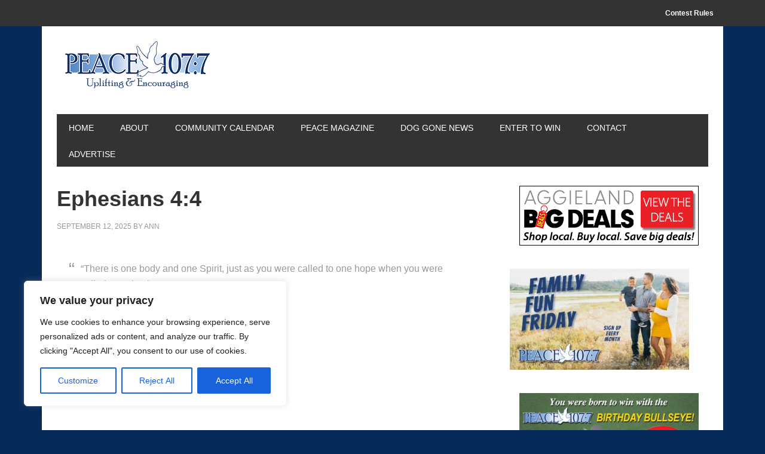

--- FILE ---
content_type: text/html; charset=utf-8
request_url: https://www.google.com/recaptcha/api2/aframe
body_size: 267
content:
<!DOCTYPE HTML><html><head><meta http-equiv="content-type" content="text/html; charset=UTF-8"></head><body><script nonce="z-OI6zv_b4baHvOppqF0zQ">/** Anti-fraud and anti-abuse applications only. See google.com/recaptcha */ try{var clients={'sodar':'https://pagead2.googlesyndication.com/pagead/sodar?'};window.addEventListener("message",function(a){try{if(a.source===window.parent){var b=JSON.parse(a.data);var c=clients[b['id']];if(c){var d=document.createElement('img');d.src=c+b['params']+'&rc='+(localStorage.getItem("rc::a")?sessionStorage.getItem("rc::b"):"");window.document.body.appendChild(d);sessionStorage.setItem("rc::e",parseInt(sessionStorage.getItem("rc::e")||0)+1);localStorage.setItem("rc::h",'1769728208271');}}}catch(b){}});window.parent.postMessage("_grecaptcha_ready", "*");}catch(b){}</script></body></html>